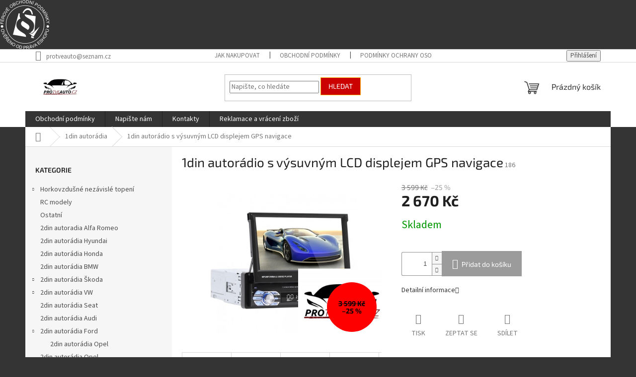

--- FILE ---
content_type: text/html; charset=utf-8
request_url: https://www.protveauto.cz/1din-autoradio-s-vysuvnym-lcd-displejem/
body_size: 23186
content:
<!doctype html><html lang="cs" dir="ltr" class="header-background-light external-fonts-loaded"><head><meta charset="utf-8" /><meta name="viewport" content="width=device-width,initial-scale=1" /><title>1din autorádio s výsuvným LCD displejem GPS navigace - protveauto.cz</title><link rel="preconnect" href="https://cdn.myshoptet.com" /><link rel="dns-prefetch" href="https://cdn.myshoptet.com" /><link rel="preload" href="https://cdn.myshoptet.com/prj/dist/master/cms/libs/jquery/jquery-1.11.3.min.js" as="script" /><link href="https://cdn.myshoptet.com/prj/dist/master/cms/templates/frontend_templates/shared/css/font-face/source-sans-3.css" rel="stylesheet"><link href="https://cdn.myshoptet.com/prj/dist/master/cms/templates/frontend_templates/shared/css/font-face/exo-2.css" rel="stylesheet"><link href="https://cdn.myshoptet.com/prj/dist/master/shop/dist/font-shoptet-11.css.62c94c7785ff2cea73b2.css" rel="stylesheet"><script>
dataLayer = [];
dataLayer.push({'shoptet' : {
    "pageId": 726,
    "pageType": "productDetail",
    "currency": "CZK",
    "currencyInfo": {
        "decimalSeparator": ",",
        "exchangeRate": 1,
        "priceDecimalPlaces": 2,
        "symbol": "K\u010d",
        "symbolLeft": 0,
        "thousandSeparator": " "
    },
    "language": "cs",
    "projectId": 341928,
    "product": {
        "id": 186,
        "guid": "987c6ba6-d71a-11ea-a59a-0cc47a6c8f54",
        "hasVariants": false,
        "codes": [
            {
                "code": 186
            }
        ],
        "code": "186",
        "name": "1din autor\u00e1dio s v\u00fdsuvn\u00fdm LCD displejem GPS navigace",
        "appendix": "",
        "weight": 2,
        "currentCategory": "1din autor\u00e1dia",
        "currentCategoryGuid": "1a081e1f-5fe8-11ea-90ab-b8ca3a6a5ac4",
        "defaultCategory": "1din autor\u00e1dia",
        "defaultCategoryGuid": "1a081e1f-5fe8-11ea-90ab-b8ca3a6a5ac4",
        "currency": "CZK",
        "priceWithVat": 2670
    },
    "cartInfo": {
        "id": null,
        "freeShipping": false,
        "freeShippingFrom": null,
        "leftToFreeGift": {
            "formattedPrice": "0 K\u010d",
            "priceLeft": 0
        },
        "freeGift": false,
        "leftToFreeShipping": {
            "priceLeft": null,
            "dependOnRegion": null,
            "formattedPrice": null
        },
        "discountCoupon": [],
        "getNoBillingShippingPrice": {
            "withoutVat": 0,
            "vat": 0,
            "withVat": 0
        },
        "cartItems": [],
        "taxMode": "ORDINARY"
    },
    "cart": [],
    "customer": {
        "priceRatio": 1,
        "priceListId": 1,
        "groupId": null,
        "registered": false,
        "mainAccount": false
    }
}});
</script>
<meta property="og:type" content="website"><meta property="og:site_name" content="protveauto.cz"><meta property="og:url" content="https://www.protveauto.cz/1din-autoradio-s-vysuvnym-lcd-displejem/"><meta property="og:title" content="1din autorádio s výsuvným LCD displejem GPS navigace - protveauto.cz"><meta name="author" content="protveauto.cz"><meta name="web_author" content="Shoptet.cz"><meta name="dcterms.rightsHolder" content="www.protveauto.cz"><meta name="robots" content="index,follow"><meta property="og:image" content="https://cdn.myshoptet.com/usr/www.protveauto.cz/user/shop/big/186_h78af4015803f46d88e9e1d6457490d6bh.jpg?65ef000e"><meta property="og:description" content="1din autorádio s výsuvným LCD displejem GPS navigace. "><meta name="description" content="1din autorádio s výsuvným LCD displejem GPS navigace. "><meta name="google-site-verification" content='"Uk2rI9LwAykR6IfVsusr75O4kDC4w9un0VH4P5boWs0"'><meta property="product:price:amount" content="2670"><meta property="product:price:currency" content="CZK"><style>:root {--color-primary: #343434;--color-primary-h: 0;--color-primary-s: 0%;--color-primary-l: 20%;--color-primary-hover: #9b9b9b;--color-primary-hover-h: 0;--color-primary-hover-s: 0%;--color-primary-hover-l: 61%;--color-secondary: #9b9b9b;--color-secondary-h: 0;--color-secondary-s: 0%;--color-secondary-l: 61%;--color-secondary-hover: #3b7580;--color-secondary-hover-h: 190;--color-secondary-hover-s: 37%;--color-secondary-hover-l: 37%;--color-tertiary: #cb0000;--color-tertiary-h: 0;--color-tertiary-s: 100%;--color-tertiary-l: 40%;--color-tertiary-hover: #ffbb00;--color-tertiary-hover-h: 44;--color-tertiary-hover-s: 100%;--color-tertiary-hover-l: 50%;--color-header-background: #ffffff;--template-font: "Source Sans 3";--template-headings-font: "Exo 2";--header-background-url: none;--cookies-notice-background: #1A1937;--cookies-notice-color: #F8FAFB;--cookies-notice-button-hover: #f5f5f5;--cookies-notice-link-hover: #27263f;--templates-update-management-preview-mode-content: "Náhled aktualizací šablony je aktivní pro váš prohlížeč."}</style>
    
    <link href="https://cdn.myshoptet.com/prj/dist/master/shop/dist/main-11.less.fcb4a42d7bd8a71b7ee2.css" rel="stylesheet" />
                <link href="https://cdn.myshoptet.com/prj/dist/master/shop/dist/mobile-header-v1-11.less.1ee105d41b5f713c21aa.css" rel="stylesheet" />
    
    <script>var shoptet = shoptet || {};</script>
    <script src="https://cdn.myshoptet.com/prj/dist/master/shop/dist/main-3g-header.js.05f199e7fd2450312de2.js"></script>
<!-- User include --><!-- project html code header -->
<!-- Global site tag (gtag.js) - Google Ads: 810654864 -->
<script async src="https://www.googletagmanager.com/gtag/js?id=AW-810654864"></script>
<script>
  window.dataLayer = window.dataLayer || [];
  function gtag(){dataLayer.push(arguments);}
  gtag('js', new Date());

  gtag('config', 'AW-810654864');
</script>


<!-- Meta Pixel Code -->
<script>
  !function(f,b,e,v,n,t,s)
  {if(f.fbq)return;n=f.fbq=function(){n.callMethod?
  n.callMethod.apply(n,arguments):n.queue.push(arguments)};
  if(!f._fbq)f._fbq=n;n.push=n;n.loaded=!0;n.version='2.0';
  n.queue=[];t=b.createElement(e);t.async=!0;
  t.src=v;s=b.getElementsByTagName(e)[0];
  s.parentNode.insertBefore(t,s)}(window, document,'script',
  'https://connect.facebook.net/en_US/fbevents.js');
  fbq('init', '539967337687507');
  fbq('track', 'PageView');
</script>
<noscript><img height="1" width="1" style="display:none"
  src="https://www.facebook.com/tr?id=539967337687507&ev=PageView&noscript=1"
/></noscript>
<!-- End Meta Pixel Code -->

<script>
$('.order-button-suffix').text('s nutností platby');
</script>

<style>
.homepage-box.welcome-wrapper {
   display: none;
}
</style>

<style>
.flag.flag-discount {
   background-color: red;
}
.flags-extra .price-standard, .flags-extra .price-save {
   color: black;
}
</style>

<style>
.btn.btn-cart::before, a.btn.btn-cart::before, .btn.add-to-cart-button::before, a.btn.add-to-cart-button::before {
content: '\e921';
}
</style>

<a href="https://www.pravoeshopu.cz/certification/verify/protveauto.cz" target="_blank" border="0"><img src="https://www.pravoeshopu.cz/images/icon/icon-pravo-eshopu-white_100.png"></a>

<!-- /User include --><link rel="shortcut icon" href="/favicon.ico" type="image/x-icon" /><link rel="canonical" href="https://www.protveauto.cz/1din-autoradio-s-vysuvnym-lcd-displejem/" /><style>/* custom background */@media (min-width: 992px) {body {background-color: #343434 ;background-position: left top;background-repeat: repeat !important;background-attachment: scroll;}}</style>    <!-- Global site tag (gtag.js) - Google Analytics -->
    <script async src="https://www.googletagmanager.com/gtag/js?id=AW-810654864"></script>
    <script>
        
        window.dataLayer = window.dataLayer || [];
        function gtag(){dataLayer.push(arguments);}
        

        
        gtag('js', new Date());

        
        
                gtag('config', 'AW-810654864', {"allow_enhanced_conversions":true});
        
        
        
        
        
        
        
        
        
        
        
        
        
        
        
        
        
        
        document.addEventListener('DOMContentLoaded', function() {
            if (typeof shoptet.tracking !== 'undefined') {
                for (var id in shoptet.tracking.bannersList) {
                    gtag('event', 'view_promotion', {
                        "send_to": "UA",
                        "promotions": [
                            {
                                "id": shoptet.tracking.bannersList[id].id,
                                "name": shoptet.tracking.bannersList[id].name,
                                "position": shoptet.tracking.bannersList[id].position
                            }
                        ]
                    });
                }
            }

            shoptet.consent.onAccept(function(agreements) {
                if (agreements.length !== 0) {
                    console.debug('gtag consent accept');
                    var gtagConsentPayload =  {
                        'ad_storage': agreements.includes(shoptet.config.cookiesConsentOptPersonalisation)
                            ? 'granted' : 'denied',
                        'analytics_storage': agreements.includes(shoptet.config.cookiesConsentOptAnalytics)
                            ? 'granted' : 'denied',
                                                                                                'ad_user_data': agreements.includes(shoptet.config.cookiesConsentOptPersonalisation)
                            ? 'granted' : 'denied',
                        'ad_personalization': agreements.includes(shoptet.config.cookiesConsentOptPersonalisation)
                            ? 'granted' : 'denied',
                        };
                    console.debug('update consent data', gtagConsentPayload);
                    gtag('consent', 'update', gtagConsentPayload);
                    dataLayer.push(
                        { 'event': 'update_consent' }
                    );
                }
            });
        });
    </script>
</head><body class="desktop id-726 in-1din-autoradia template-11 type-product type-detail multiple-columns-body columns-3 ums_forms_redesign--off ums_a11y_category_page--on ums_discussion_rating_forms--off ums_flags_display_unification--on ums_a11y_login--on mobile-header-version-1"><noscript>
    <style>
        #header {
            padding-top: 0;
            position: relative !important;
            top: 0;
        }
        .header-navigation {
            position: relative !important;
        }
        .overall-wrapper {
            margin: 0 !important;
        }
        body:not(.ready) {
            visibility: visible !important;
        }
    </style>
    <div class="no-javascript">
        <div class="no-javascript__title">Musíte změnit nastavení vašeho prohlížeče</div>
        <div class="no-javascript__text">Podívejte se na: <a href="https://www.google.com/support/bin/answer.py?answer=23852">Jak povolit JavaScript ve vašem prohlížeči</a>.</div>
        <div class="no-javascript__text">Pokud používáte software na blokování reklam, může být nutné povolit JavaScript z této stránky.</div>
        <div class="no-javascript__text">Děkujeme.</div>
    </div>
</noscript>

        <div id="fb-root"></div>
        <script>
            window.fbAsyncInit = function() {
                FB.init({
//                    appId            : 'your-app-id',
                    autoLogAppEvents : true,
                    xfbml            : true,
                    version          : 'v19.0'
                });
            };
        </script>
        <script async defer crossorigin="anonymous" src="https://connect.facebook.net/cs_CZ/sdk.js"></script><a href="#content" class="skip-link sr-only">Přejít na obsah</a><div class="overall-wrapper"><div class="user-action"><div class="container">
    <div class="user-action-in">
                    <div id="login" class="user-action-login popup-widget login-widget" role="dialog" aria-labelledby="loginHeading">
        <div class="popup-widget-inner">
                            <h2 id="loginHeading">Přihlášení k vašemu účtu</h2><div id="customerLogin"><form action="/action/Customer/Login/" method="post" id="formLoginIncluded" class="csrf-enabled formLogin" data-testid="formLogin"><input type="hidden" name="referer" value="" /><div class="form-group"><div class="input-wrapper email js-validated-element-wrapper no-label"><input type="email" name="email" class="form-control" autofocus placeholder="E-mailová adresa (např. jan@novak.cz)" data-testid="inputEmail" autocomplete="email" required /></div></div><div class="form-group"><div class="input-wrapper password js-validated-element-wrapper no-label"><input type="password" name="password" class="form-control" placeholder="Heslo" data-testid="inputPassword" autocomplete="current-password" required /><span class="no-display">Nemůžete vyplnit toto pole</span><input type="text" name="surname" value="" class="no-display" /></div></div><div class="form-group"><div class="login-wrapper"><button type="submit" class="btn btn-secondary btn-text btn-login" data-testid="buttonSubmit">Přihlásit se</button><div class="password-helper"><a href="/registrace/" data-testid="signup" rel="nofollow">Nová registrace</a><a href="/klient/zapomenute-heslo/" rel="nofollow">Zapomenuté heslo</a></div></div></div></form>
</div>                    </div>
    </div>

                            <div id="cart-widget" class="user-action-cart popup-widget cart-widget loader-wrapper" data-testid="popupCartWidget" role="dialog" aria-hidden="true">
    <div class="popup-widget-inner cart-widget-inner place-cart-here">
        <div class="loader-overlay">
            <div class="loader"></div>
        </div>
    </div>

    <div class="cart-widget-button">
        <a href="/kosik/" class="btn btn-conversion" id="continue-order-button" rel="nofollow" data-testid="buttonNextStep">Pokračovat do košíku</a>
    </div>
</div>
            </div>
</div>
</div><div class="top-navigation-bar" data-testid="topNavigationBar">

    <div class="container">

        <div class="top-navigation-contacts">
            <strong>Zákaznická podpora:</strong><a href="mailto:protveauto@seznam.cz" class="project-email" data-testid="contactboxEmail"><span>protveauto@seznam.cz</span></a>        </div>

                            <div class="top-navigation-menu">
                <div class="top-navigation-menu-trigger"></div>
                <ul class="top-navigation-bar-menu">
                                            <li class="top-navigation-menu-item-27">
                            <a href="/jak-nakupovat/">Jak nakupovat</a>
                        </li>
                                            <li class="top-navigation-menu-item-39">
                            <a href="/obchodni-podminky/">Obchodní podmínky</a>
                        </li>
                                            <li class="top-navigation-menu-item-691">
                            <a href="/podminky-ochrany-osobnich-udaju/">Podmínky ochrany osobních údajů </a>
                        </li>
                                    </ul>
                <ul class="top-navigation-bar-menu-helper"></ul>
            </div>
        
        <div class="top-navigation-tools">
            <div class="responsive-tools">
                <a href="#" class="toggle-window" data-target="search" aria-label="Hledat" data-testid="linkSearchIcon"></a>
                                                            <a href="#" class="toggle-window" data-target="login"></a>
                                                    <a href="#" class="toggle-window" data-target="navigation" aria-label="Menu" data-testid="hamburgerMenu"></a>
            </div>
                        <button class="top-nav-button top-nav-button-login toggle-window" type="button" data-target="login" aria-haspopup="dialog" aria-controls="login" aria-expanded="false" data-testid="signin"><span>Přihlášení</span></button>        </div>

    </div>

</div>
<header id="header"><div class="container navigation-wrapper">
    <div class="header-top">
        <div class="site-name-wrapper">
            <div class="site-name"><a href="/" data-testid="linkWebsiteLogo"><img src="https://cdn.myshoptet.com/usr/www.protveauto.cz/user/logos/logo.jpg" alt="protveauto.cz" fetchpriority="low" /></a></div>        </div>
        <div class="search" itemscope itemtype="https://schema.org/WebSite">
            <meta itemprop="headline" content="1din autorádia"/><meta itemprop="url" content="https://www.protveauto.cz"/><meta itemprop="text" content="1din autorádio s výsuvným LCD displejem GPS navigace. "/>            <form action="/action/ProductSearch/prepareString/" method="post"
    id="formSearchForm" class="search-form compact-form js-search-main"
    itemprop="potentialAction" itemscope itemtype="https://schema.org/SearchAction" data-testid="searchForm">
    <fieldset>
        <meta itemprop="target"
            content="https://www.protveauto.cz/vyhledavani/?string={string}"/>
        <input type="hidden" name="language" value="cs"/>
        
            
<input
    type="search"
    name="string"
        class="query-input form-control search-input js-search-input"
    placeholder="Napište, co hledáte"
    autocomplete="off"
    required
    itemprop="query-input"
    aria-label="Vyhledávání"
    data-testid="searchInput"
>
            <button type="submit" class="btn btn-default" data-testid="searchBtn">Hledat</button>
        
    </fieldset>
</form>
        </div>
        <div class="navigation-buttons">
                
    <a href="/kosik/" class="btn btn-icon toggle-window cart-count" data-target="cart" data-hover="true" data-redirect="true" data-testid="headerCart" rel="nofollow" aria-haspopup="dialog" aria-expanded="false" aria-controls="cart-widget">
        
                <span class="sr-only">Nákupní košík</span>
        
            <span class="cart-price visible-lg-inline-block" data-testid="headerCartPrice">
                                    Prázdný košík                            </span>
        
    
            </a>
        </div>
    </div>
    <nav id="navigation" aria-label="Hlavní menu" data-collapsible="true"><div class="navigation-in menu"><ul class="menu-level-1" role="menubar" data-testid="headerMenuItems"><li class="menu-item-39" role="none"><a href="/obchodni-podminky/" target="blank" data-testid="headerMenuItem" role="menuitem" aria-expanded="false"><b>Obchodní podmínky</b></a></li>
<li class="menu-item--6" role="none"><a href="/napiste-nam/" target="blank" data-testid="headerMenuItem" role="menuitem" aria-expanded="false"><b>Napište nám</b></a></li>
<li class="menu-item-29" role="none"><a href="/kontakty/" target="blank" data-testid="headerMenuItem" role="menuitem" aria-expanded="false"><b>Kontakty</b></a></li>
<li class="menu-item-738" role="none"><a href="/reklamace/" data-testid="headerMenuItem" role="menuitem" aria-expanded="false"><b>Reklamace a vrácení zboží</b></a></li>
<li class="appended-category menu-item-894 ext" role="none"><a href="/horkovzdusne-nezavisle-topeni/"><b>Horkovzdušné nezávislé topení</b><span class="submenu-arrow" role="menuitem"></span></a><ul class="menu-level-2 menu-level-2-appended" role="menu"><li class="menu-item-897" role="none"><a href="/horkovzdusne-nezavisle-topeni-2/" data-testid="headerMenuItem" role="menuitem"><span>Horkovzdušné nezávislé topení</span></a></li></ul></li><li class="appended-category menu-item-924" role="none"><a href="/rc-modely/"><b>RC modely</b></a></li><li class="appended-category menu-item-903" role="none"><a href="/ostatni/"><b>Ostatní</b></a></li><li class="appended-category menu-item-693" role="none"><a href="/2din-autoradia-alfa-romeo/"><b>2din autoradia Alfa Romeo</b></a></li><li class="appended-category menu-item-909" role="none"><a href="/hyundai/"><b>2din autorádia Hyundai</b></a></li><li class="appended-category menu-item-921" role="none"><a href="/2din-autoradia-honda/"><b>2din autorádia Honda</b></a></li><li class="appended-category menu-item-699" role="none"><a href="/2din-autoradia-bmw/"><b>2din autorádia BMW</b></a></li><li class="appended-category menu-item-702 ext" role="none"><a href="/2din-autoradia-skoda/"><b>2din autorádia Škoda</b><span class="submenu-arrow" role="menuitem"></span></a><ul class="menu-level-2 menu-level-2-appended" role="menu"><li class="menu-item-750" role="none"><a href="/fabia/" data-testid="headerMenuItem" role="menuitem"><span>Fabia</span></a></li><li class="menu-item-753" role="none"><a href="/octavia/" data-testid="headerMenuItem" role="menuitem"><span>Octavia</span></a></li><li class="menu-item-756" role="none"><a href="/superb/" data-testid="headerMenuItem" role="menuitem"><span>Superb</span></a></li><li class="menu-item-759" role="none"><a href="/yety/" data-testid="headerMenuItem" role="menuitem"><span>Yety</span></a></li><li class="menu-item-762" role="none"><a href="/rapid/" data-testid="headerMenuItem" role="menuitem"><span>Rapid</span></a></li><li class="menu-item-765" role="none"><a href="/roomster/" data-testid="headerMenuItem" role="menuitem"><span>Roomster</span></a></li></ul></li><li class="appended-category menu-item-705 ext" role="none"><a href="/2din-autoradia-vw/"><b>2din autorádia VW</b><span class="submenu-arrow" role="menuitem"></span></a><ul class="menu-level-2 menu-level-2-appended" role="menu"><li class="menu-item-792" role="none"><a href="/passat/" data-testid="headerMenuItem" role="menuitem"><span>Passat</span></a></li><li class="menu-item-795" role="none"><a href="/golf/" data-testid="headerMenuItem" role="menuitem"><span>Golf</span></a></li><li class="menu-item-798" role="none"><a href="/transporter/" data-testid="headerMenuItem" role="menuitem"><span>Transporter</span></a></li><li class="menu-item-801" role="none"><a href="/caddy/" data-testid="headerMenuItem" role="menuitem"><span>Caddy</span></a></li><li class="menu-item-804" role="none"><a href="/touran/" data-testid="headerMenuItem" role="menuitem"><span>Touran</span></a></li><li class="menu-item-807" role="none"><a href="/sharan/" data-testid="headerMenuItem" role="menuitem"><span>Sharan</span></a></li><li class="menu-item-810" role="none"><a href="/tiguan/" data-testid="headerMenuItem" role="menuitem"><span>Tiguan</span></a></li><li class="menu-item-813" role="none"><a href="/touareg/" data-testid="headerMenuItem" role="menuitem"><span>Touareg</span></a></li><li class="menu-item-816" role="none"><a href="/multivan-t5/" data-testid="headerMenuItem" role="menuitem"><span>Multivan T5</span></a></li></ul></li><li class="appended-category menu-item-708" role="none"><a href="/2din-autoradia-seat/"><b>2din autorádia Seat</b></a></li><li class="appended-category menu-item-711" role="none"><a href="/2din-autoradia-audi/"><b>2din autorádia Audi</b></a></li><li class="appended-category menu-item-714 ext" role="none"><a href="/2din-autoradia-ford/"><b>2din autorádia Ford</b><span class="submenu-arrow" role="menuitem"></span></a><ul class="menu-level-2 menu-level-2-appended" role="menu"><li class="menu-item-912" role="none"><a href="/2din-autoradia-opel/" data-testid="headerMenuItem" role="menuitem"><span>2din autorádia Opel</span></a></li></ul></li><li class="appended-category menu-item-915" role="none"><a href="/2din-autoradia-opel-2/"><b>2din autorádia Opel</b></a></li><li class="appended-category menu-item-717" role="none"><a href="/2din-autoradia-univerzalni/"><b>2din autorádia - univerzální</b></a></li><li class="appended-category menu-item-720" role="none"><a href="/ramecky/"><b>Rámečky</b></a></li><li class="appended-category menu-item-723" role="none"><a href="/prislusenstvi-vozu/"><b>Příslušenství vozu</b></a></li><li class="appended-category menu-item-726" role="none"><a href="/1din-autoradia/"><b>1din autorádia</b></a></li><li class="appended-category menu-item-729" role="none"><a href="/kamery-do-auta/"><b>Kamery do auta</b></a></li><li class="appended-category menu-item-732" role="none"><a href="/nenasel-jsem-to--co-hledam/"><b>Nenašel jsem to, co hledám</b></a></li><li class="appended-category menu-item-849" role="none"><a href="/2din-mercedes-benz/"><b>2din Mercedes Benz</b></a></li><li class="appended-category menu-item-855" role="none"><a href="/rozbaleno/"><b>Rozbaleno</b></a></li><li class="appended-category menu-item-861" role="none"><a href="/bezpecnostni-kamery/"><b>Bezpečnostní kamery</b></a></li><li class="appended-category menu-item-867" role="none"><a href="/reproduktory/"><b>Reproduktory</b></a></li></ul>
    <ul class="navigationActions" role="menu">
                            <li role="none">
                                    <a href="/login/?backTo=%2F1din-autoradio-s-vysuvnym-lcd-displejem%2F" rel="nofollow" data-testid="signin" role="menuitem"><span>Přihlášení</span></a>
                            </li>
                        </ul>
</div><span class="navigation-close"></span></nav><div class="menu-helper" data-testid="hamburgerMenu"><span>Více</span></div>
</div></header><!-- / header -->


                    <div class="container breadcrumbs-wrapper">
            <div class="breadcrumbs navigation-home-icon-wrapper" itemscope itemtype="https://schema.org/BreadcrumbList">
                                                                            <span id="navigation-first" data-basetitle="protveauto.cz" itemprop="itemListElement" itemscope itemtype="https://schema.org/ListItem">
                <a href="/" itemprop="item" class="navigation-home-icon"><span class="sr-only" itemprop="name">Domů</span></a>
                <span class="navigation-bullet">/</span>
                <meta itemprop="position" content="1" />
            </span>
                                <span id="navigation-1" itemprop="itemListElement" itemscope itemtype="https://schema.org/ListItem">
                <a href="/1din-autoradia/" itemprop="item" data-testid="breadcrumbsSecondLevel"><span itemprop="name">1din autorádia</span></a>
                <span class="navigation-bullet">/</span>
                <meta itemprop="position" content="2" />
            </span>
                                            <span id="navigation-2" itemprop="itemListElement" itemscope itemtype="https://schema.org/ListItem" data-testid="breadcrumbsLastLevel">
                <meta itemprop="item" content="https://www.protveauto.cz/1din-autoradio-s-vysuvnym-lcd-displejem/" />
                <meta itemprop="position" content="3" />
                <span itemprop="name" data-title="1din autorádio s výsuvným LCD displejem GPS navigace">1din autorádio s výsuvným LCD displejem GPS navigace <span class="appendix"></span></span>
            </span>
            </div>
        </div>
    
<div id="content-wrapper" class="container content-wrapper">
    
    <div class="content-wrapper-in">
                                                <aside class="sidebar sidebar-left"  data-testid="sidebarMenu">
                                                                                                <div class="sidebar-inner">
                                                                                                        <div class="box box-bg-variant box-categories">    <div class="skip-link__wrapper">
        <span id="categories-start" class="skip-link__target js-skip-link__target sr-only" tabindex="-1">&nbsp;</span>
        <a href="#categories-end" class="skip-link skip-link--start sr-only js-skip-link--start">Přeskočit kategorie</a>
    </div>

<h4>Kategorie</h4>


<div id="categories"><div class="categories cat-01 expandable external" id="cat-894"><div class="topic"><a href="/horkovzdusne-nezavisle-topeni/">Horkovzdušné nezávislé topení<span class="cat-trigger">&nbsp;</span></a></div>

    </div><div class="categories cat-02 expanded" id="cat-924"><div class="topic"><a href="/rc-modely/">RC modely<span class="cat-trigger">&nbsp;</span></a></div></div><div class="categories cat-01 expanded" id="cat-903"><div class="topic"><a href="/ostatni/">Ostatní<span class="cat-trigger">&nbsp;</span></a></div></div><div class="categories cat-02 expanded" id="cat-693"><div class="topic"><a href="/2din-autoradia-alfa-romeo/">2din autoradia Alfa Romeo<span class="cat-trigger">&nbsp;</span></a></div></div><div class="categories cat-01 expanded" id="cat-909"><div class="topic"><a href="/hyundai/">2din autorádia Hyundai<span class="cat-trigger">&nbsp;</span></a></div></div><div class="categories cat-02 expanded" id="cat-921"><div class="topic"><a href="/2din-autoradia-honda/">2din autorádia Honda<span class="cat-trigger">&nbsp;</span></a></div></div><div class="categories cat-01 expanded" id="cat-699"><div class="topic"><a href="/2din-autoradia-bmw/">2din autorádia BMW<span class="cat-trigger">&nbsp;</span></a></div></div><div class="categories cat-02 expandable external" id="cat-702"><div class="topic"><a href="/2din-autoradia-skoda/">2din autorádia Škoda<span class="cat-trigger">&nbsp;</span></a></div>

    </div><div class="categories cat-01 expandable external" id="cat-705"><div class="topic"><a href="/2din-autoradia-vw/">2din autorádia VW<span class="cat-trigger">&nbsp;</span></a></div>

    </div><div class="categories cat-02 expanded" id="cat-708"><div class="topic"><a href="/2din-autoradia-seat/">2din autorádia Seat<span class="cat-trigger">&nbsp;</span></a></div></div><div class="categories cat-01 expanded" id="cat-711"><div class="topic"><a href="/2din-autoradia-audi/">2din autorádia Audi<span class="cat-trigger">&nbsp;</span></a></div></div><div class="categories cat-02 expandable expanded" id="cat-714"><div class="topic"><a href="/2din-autoradia-ford/">2din autorádia Ford<span class="cat-trigger">&nbsp;</span></a></div>

                    <ul class=" expanded">
                                        <li >
                <a href="/2din-autoradia-opel/">
                    2din autorádia Opel
                                    </a>
                                                                </li>
                </ul>
    </div><div class="categories cat-01 expanded" id="cat-915"><div class="topic"><a href="/2din-autoradia-opel-2/">2din autorádia Opel<span class="cat-trigger">&nbsp;</span></a></div></div><div class="categories cat-02 expanded" id="cat-717"><div class="topic"><a href="/2din-autoradia-univerzalni/">2din autorádia - univerzální<span class="cat-trigger">&nbsp;</span></a></div></div><div class="categories cat-01 expanded" id="cat-720"><div class="topic"><a href="/ramecky/">Rámečky<span class="cat-trigger">&nbsp;</span></a></div></div><div class="categories cat-02 expanded" id="cat-723"><div class="topic"><a href="/prislusenstvi-vozu/">Příslušenství vozu<span class="cat-trigger">&nbsp;</span></a></div></div><div class="categories cat-01 active expanded" id="cat-726"><div class="topic active"><a href="/1din-autoradia/">1din autorádia<span class="cat-trigger">&nbsp;</span></a></div></div><div class="categories cat-02 expanded" id="cat-729"><div class="topic"><a href="/kamery-do-auta/">Kamery do auta<span class="cat-trigger">&nbsp;</span></a></div></div><div class="categories cat-01 expanded" id="cat-732"><div class="topic"><a href="/nenasel-jsem-to--co-hledam/">Nenašel jsem to, co hledám<span class="cat-trigger">&nbsp;</span></a></div></div><div class="categories cat-02 expanded" id="cat-849"><div class="topic"><a href="/2din-mercedes-benz/">2din Mercedes Benz<span class="cat-trigger">&nbsp;</span></a></div></div><div class="categories cat-01 expanded" id="cat-855"><div class="topic"><a href="/rozbaleno/">Rozbaleno<span class="cat-trigger">&nbsp;</span></a></div></div><div class="categories cat-02 expanded" id="cat-861"><div class="topic"><a href="/bezpecnostni-kamery/">Bezpečnostní kamery<span class="cat-trigger">&nbsp;</span></a></div></div><div class="categories cat-01 expanded" id="cat-867"><div class="topic"><a href="/reproduktory/">Reproduktory<span class="cat-trigger">&nbsp;</span></a></div></div></div>

    <div class="skip-link__wrapper">
        <a href="#categories-start" class="skip-link skip-link--end sr-only js-skip-link--end" tabindex="-1" hidden>Přeskočit kategorie</a>
        <span id="categories-end" class="skip-link__target js-skip-link__target sr-only" tabindex="-1">&nbsp;</span>
    </div>
</div>
                                                                                                                                    </div>
                                                            </aside>
                            <main id="content" class="content narrow">
                            
<div class="p-detail" itemscope itemtype="https://schema.org/Product">

    
    <meta itemprop="name" content="1din autorádio s výsuvným LCD displejem GPS navigace" />
    <meta itemprop="category" content="Úvodní stránka &gt; 1din autorádia &gt; 1din autorádio s výsuvným LCD displejem GPS navigace" />
    <meta itemprop="url" content="https://www.protveauto.cz/1din-autoradio-s-vysuvnym-lcd-displejem/" />
    <meta itemprop="image" content="https://cdn.myshoptet.com/usr/www.protveauto.cz/user/shop/big/186_h78af4015803f46d88e9e1d6457490d6bh.jpg?65ef000e" />
                                            
        <div class="p-detail-inner">

        <div class="p-detail-inner-header">
            <h1>
                  1din autorádio s výsuvným LCD displejem GPS navigace            </h1>

                <span class="p-code">
        <span class="p-code-label">Kód:</span>
                    <span>186</span>
            </span>
        </div>

        <form action="/action/Cart/addCartItem/" method="post" id="product-detail-form" class="pr-action csrf-enabled" data-testid="formProduct">

            <meta itemprop="productID" content="186" /><meta itemprop="identifier" content="987c6ba6-d71a-11ea-a59a-0cc47a6c8f54" /><meta itemprop="sku" content="186" /><span itemprop="offers" itemscope itemtype="https://schema.org/Offer"><link itemprop="availability" href="https://schema.org/InStock" /><meta itemprop="url" content="https://www.protveauto.cz/1din-autoradio-s-vysuvnym-lcd-displejem/" /><meta itemprop="price" content="2670.00" /><meta itemprop="priceCurrency" content="CZK" /><link itemprop="itemCondition" href="https://schema.org/NewCondition" /></span><input type="hidden" name="productId" value="186" /><input type="hidden" name="priceId" value="183" /><input type="hidden" name="language" value="cs" />

            <div class="row product-top">

                <div class="col-xs-12">

                    <div class="p-detail-info">
                        
                        
                        
                    </div>

                </div>

                <div class="col-xs-12 col-lg-6 p-image-wrapper">

                    
                    <div class="p-image" style="" data-testid="mainImage">

                        

    

    <div class="flags flags-extra">
      
                
                                                                              
            <span class="flag flag-discount">
                                                                    <span class="price-standard">
                                            <span>3 599 Kč</span>
                        </span>
                                                                                                            <span class="price-save">
            
                        
                &ndash;25 %
        </span>
                                    </span>
              </div>

                        

<a href="https://cdn.myshoptet.com/usr/www.protveauto.cz/user/shop/big/186_h78af4015803f46d88e9e1d6457490d6bh.jpg?65ef000e" class="p-main-image cloud-zoom" data-href="https://cdn.myshoptet.com/usr/www.protveauto.cz/user/shop/orig/186_h78af4015803f46d88e9e1d6457490d6bh.jpg?65ef000e"><img src="https://cdn.myshoptet.com/usr/www.protveauto.cz/user/shop/big/186_h78af4015803f46d88e9e1d6457490d6bh.jpg?65ef000e" alt="H78af4015803f46d88e9e1d6457490d6bh" width="1024" height="768"  fetchpriority="high" />
</a>                    </div>

                    
    <div class="p-thumbnails-wrapper">

        <div class="p-thumbnails">

            <div class="p-thumbnails-inner">

                <div>
                                                                                        <a href="https://cdn.myshoptet.com/usr/www.protveauto.cz/user/shop/big/186_h78af4015803f46d88e9e1d6457490d6bh.jpg?65ef000e" class="p-thumbnail highlighted">
                            <img src="data:image/svg+xml,%3Csvg%20width%3D%22100%22%20height%3D%22100%22%20xmlns%3D%22http%3A%2F%2Fwww.w3.org%2F2000%2Fsvg%22%3E%3C%2Fsvg%3E" alt="H78af4015803f46d88e9e1d6457490d6bh" width="100" height="100"  data-src="https://cdn.myshoptet.com/usr/www.protveauto.cz/user/shop/related/186_h78af4015803f46d88e9e1d6457490d6bh.jpg?65ef000e" fetchpriority="low" />
                        </a>
                        <a href="https://cdn.myshoptet.com/usr/www.protveauto.cz/user/shop/big/186_h78af4015803f46d88e9e1d6457490d6bh.jpg?65ef000e" class="cbox-gal" data-gallery="lightbox[gallery]" data-alt="H78af4015803f46d88e9e1d6457490d6bh"></a>
                                                                    <a href="https://cdn.myshoptet.com/usr/www.protveauto.cz/user/shop/big/186-1_htb1f3vfkxowbunjy0fiq6xfxvxa5.jpg?65ef000e" class="p-thumbnail">
                            <img src="data:image/svg+xml,%3Csvg%20width%3D%22100%22%20height%3D%22100%22%20xmlns%3D%22http%3A%2F%2Fwww.w3.org%2F2000%2Fsvg%22%3E%3C%2Fsvg%3E" alt="HTB1F3vFKXOWBuNjy0Fiq6xFxVXa5" width="100" height="100"  data-src="https://cdn.myshoptet.com/usr/www.protveauto.cz/user/shop/related/186-1_htb1f3vfkxowbunjy0fiq6xfxvxa5.jpg?65ef000e" fetchpriority="low" />
                        </a>
                        <a href="https://cdn.myshoptet.com/usr/www.protveauto.cz/user/shop/big/186-1_htb1f3vfkxowbunjy0fiq6xfxvxa5.jpg?65ef000e" class="cbox-gal" data-gallery="lightbox[gallery]" data-alt="HTB1F3vFKXOWBuNjy0Fiq6xFxVXa5"></a>
                                                                    <a href="https://cdn.myshoptet.com/usr/www.protveauto.cz/user/shop/big/186-2_htb1xyv-ma6qk1rjszfmq6x0pfxai.jpg?65ef000e" class="p-thumbnail">
                            <img src="data:image/svg+xml,%3Csvg%20width%3D%22100%22%20height%3D%22100%22%20xmlns%3D%22http%3A%2F%2Fwww.w3.org%2F2000%2Fsvg%22%3E%3C%2Fsvg%3E" alt="HTB1xYv.Ma6qK1RjSZFmq6x0PFXaI" width="100" height="100"  data-src="https://cdn.myshoptet.com/usr/www.protveauto.cz/user/shop/related/186-2_htb1xyv-ma6qk1rjszfmq6x0pfxai.jpg?65ef000e" fetchpriority="low" />
                        </a>
                        <a href="https://cdn.myshoptet.com/usr/www.protveauto.cz/user/shop/big/186-2_htb1xyv-ma6qk1rjszfmq6x0pfxai.jpg?65ef000e" class="cbox-gal" data-gallery="lightbox[gallery]" data-alt="HTB1xYv.Ma6qK1RjSZFmq6x0PFXaI"></a>
                                                                    <a href="https://cdn.myshoptet.com/usr/www.protveauto.cz/user/shop/big/186-3_htb1lil-mcbpk1rjszfyq6x-qfxar.jpg?65ef000e" class="p-thumbnail">
                            <img src="data:image/svg+xml,%3Csvg%20width%3D%22100%22%20height%3D%22100%22%20xmlns%3D%22http%3A%2F%2Fwww.w3.org%2F2000%2Fsvg%22%3E%3C%2Fsvg%3E" alt="HTB1LIL McbpK1RjSZFyq6x qFXar" width="100" height="100"  data-src="https://cdn.myshoptet.com/usr/www.protveauto.cz/user/shop/related/186-3_htb1lil-mcbpk1rjszfyq6x-qfxar.jpg?65ef000e" fetchpriority="low" />
                        </a>
                        <a href="https://cdn.myshoptet.com/usr/www.protveauto.cz/user/shop/big/186-3_htb1lil-mcbpk1rjszfyq6x-qfxar.jpg?65ef000e" class="cbox-gal" data-gallery="lightbox[gallery]" data-alt="HTB1LIL McbpK1RjSZFyq6x qFXar"></a>
                                                                    <a href="https://cdn.myshoptet.com/usr/www.protveauto.cz/user/shop/big/186-4_htb1rxorc6rguurjy0feq6xcbfxai.jpg?65ef000e" class="p-thumbnail">
                            <img src="data:image/svg+xml,%3Csvg%20width%3D%22100%22%20height%3D%22100%22%20xmlns%3D%22http%3A%2F%2Fwww.w3.org%2F2000%2Fsvg%22%3E%3C%2Fsvg%3E" alt="HTB1RXoRc6rguuRjy0Feq6xcbFXaI" width="100" height="100"  data-src="https://cdn.myshoptet.com/usr/www.protveauto.cz/user/shop/related/186-4_htb1rxorc6rguurjy0feq6xcbfxai.jpg?65ef000e" fetchpriority="low" />
                        </a>
                        <a href="https://cdn.myshoptet.com/usr/www.protveauto.cz/user/shop/big/186-4_htb1rxorc6rguurjy0feq6xcbfxai.jpg?65ef000e" class="cbox-gal" data-gallery="lightbox[gallery]" data-alt="HTB1RXoRc6rguuRjy0Feq6xcbFXaI"></a>
                                                                    <a href="https://cdn.myshoptet.com/usr/www.protveauto.cz/user/shop/big/186-5_htb1uod9sianbknjszfvq6ytkxxax.jpg?65ef000e" class="p-thumbnail">
                            <img src="data:image/svg+xml,%3Csvg%20width%3D%22100%22%20height%3D%22100%22%20xmlns%3D%22http%3A%2F%2Fwww.w3.org%2F2000%2Fsvg%22%3E%3C%2Fsvg%3E" alt="HTB1uOD9siAnBKNjSZFvq6yTKXXax" width="100" height="100"  data-src="https://cdn.myshoptet.com/usr/www.protveauto.cz/user/shop/related/186-5_htb1uod9sianbknjszfvq6ytkxxax.jpg?65ef000e" fetchpriority="low" />
                        </a>
                        <a href="https://cdn.myshoptet.com/usr/www.protveauto.cz/user/shop/big/186-5_htb1uod9sianbknjszfvq6ytkxxax.jpg?65ef000e" class="cbox-gal" data-gallery="lightbox[gallery]" data-alt="HTB1uOD9siAnBKNjSZFvq6yTKXXax"></a>
                                    </div>

            </div>

            <a href="#" class="thumbnail-prev"></a>
            <a href="#" class="thumbnail-next"></a>

        </div>

    </div>


                </div>

                <div class="col-xs-12 col-lg-6 p-info-wrapper">

                    
                    
                        <div class="p-final-price-wrapper">

                                <span class="price-standard">
                                            <span>3 599 Kč</span>
                        </span>
                                <span class="price-save">
            
                        
                &ndash;25 %
        </span>
                            <strong class="price-final" data-testid="productCardPrice">
            <span class="price-final-holder">
                2 670 Kč
    

        </span>
    </strong>
                                                            <span class="price-measure">
                    
                        </span>
                            

                        </div>

                    
                    
                                                                                    <div class="availability-value" title="Dostupnost">
                                    

    
    <span class="availability-label" style="color: #009901" data-testid="labelAvailability">
                    Skladem            </span>
    
                                </div>
                                                    
                        <table class="detail-parameters">
                            <tbody>
                            
                            
                            
                                                                                    </tbody>
                        </table>

                                                                            
                            <div class="add-to-cart" data-testid="divAddToCart">
                
<span class="quantity">
    <span
        class="increase-tooltip js-increase-tooltip"
        data-trigger="manual"
        data-container="body"
        data-original-title="Není možné zakoupit více než 9999 ks."
        aria-hidden="true"
        role="tooltip"
        data-testid="tooltip">
    </span>

    <span
        class="decrease-tooltip js-decrease-tooltip"
        data-trigger="manual"
        data-container="body"
        data-original-title="Minimální množství, které lze zakoupit, je 1 ks."
        aria-hidden="true"
        role="tooltip"
        data-testid="tooltip">
    </span>
    <label>
        <input
            type="number"
            name="amount"
            value="1"
            class="amount"
            autocomplete="off"
            data-decimals="0"
                        step="1"
            min="1"
            max="9999"
            aria-label="Množství"
            data-testid="cartAmount"/>
    </label>

    <button
        class="increase"
        type="button"
        aria-label="Zvýšit množství o 1"
        data-testid="increase">
            <span class="increase__sign">&plus;</span>
    </button>

    <button
        class="decrease"
        type="button"
        aria-label="Snížit množství o 1"
        data-testid="decrease">
            <span class="decrease__sign">&minus;</span>
    </button>
</span>
                    
    <button type="submit" class="btn btn-lg btn-conversion add-to-cart-button" data-testid="buttonAddToCart" aria-label="Přidat do košíku 1din autorádio s výsuvným LCD displejem GPS navigace">Přidat do košíku</button>

            </div>
                    
                    
                    

                    
                                            <p data-testid="productCardDescr">
                            <a href="#description" class="chevron-after chevron-down-after" data-toggle="tab" data-external="1" data-force-scroll="true">Detailní informace</a>
                        </p>
                    
                    <div class="social-buttons-wrapper">
                        <div class="link-icons" data-testid="productDetailActionIcons">
    <a href="#" class="link-icon print" title="Tisknout produkt"><span>Tisk</span></a>
    <a href="/1din-autoradio-s-vysuvnym-lcd-displejem:dotaz/" class="link-icon chat" title="Mluvit s prodejcem" rel="nofollow"><span>Zeptat se</span></a>
                <a href="#" class="link-icon share js-share-buttons-trigger" title="Sdílet produkt"><span>Sdílet</span></a>
    </div>
                            <div class="social-buttons no-display">
                    <div class="facebook">
                <div
            data-layout="standard"
        class="fb-like"
        data-action="like"
        data-show-faces="false"
        data-share="false"
                        data-width="285"
        data-height="26"
    >
</div>

            </div>
                    <div class="twitter">
                <script>
        window.twttr = (function(d, s, id) {
            var js, fjs = d.getElementsByTagName(s)[0],
                t = window.twttr || {};
            if (d.getElementById(id)) return t;
            js = d.createElement(s);
            js.id = id;
            js.src = "https://platform.twitter.com/widgets.js";
            fjs.parentNode.insertBefore(js, fjs);
            t._e = [];
            t.ready = function(f) {
                t._e.push(f);
            };
            return t;
        }(document, "script", "twitter-wjs"));
        </script>

<a
    href="https://twitter.com/share"
    class="twitter-share-button"
        data-lang="cs"
    data-url="https://www.protveauto.cz/1din-autoradio-s-vysuvnym-lcd-displejem/"
>Tweet</a>

            </div>
                                <div class="close-wrapper">
        <a href="#" class="close-after js-share-buttons-trigger" title="Sdílet produkt">Zavřít</a>
    </div>

            </div>
                    </div>

                    
                </div>

            </div>

        </form>
    </div>

    
        
    
        
    <div class="shp-tabs-wrapper p-detail-tabs-wrapper">
        <div class="row">
            <div class="col-sm-12 shp-tabs-row responsive-nav">
                <div class="shp-tabs-holder">
    <ul id="p-detail-tabs" class="shp-tabs p-detail-tabs visible-links" role="tablist">
                            <li class="shp-tab active" data-testid="tabDescription">
                <a href="#description" class="shp-tab-link" role="tab" data-toggle="tab">Popis</a>
            </li>
                                                                                                                         <li class="shp-tab" data-testid="tabDiscussion">
                                <a href="#productDiscussion" class="shp-tab-link" role="tab" data-toggle="tab">Diskuze</a>
            </li>
                                        </ul>
</div>
            </div>
            <div class="col-sm-12 ">
                <div id="tab-content" class="tab-content">
                                                                                                            <div id="description" class="tab-pane fade in active" role="tabpanel">
        <div class="description-inner">
            <div class="basic-description">
                <h3>Detailní popis produktu</h3>
                                    <p>&nbsp;<span>Multifunkční 7,0 LCD zobrazuje všechny užitečné informace, které byste mohli potřebovat při poslechu hudby a rádia.&nbsp;</span></p>
<p><span>Zařízení je schopné přijímat bezdrátová připojení BT, uskutečňovat handsfree hovory a telefonovat.</span><br /><span>Podporuje také zařízení USB / microSD /</span><br /><span>Produkt má funkci automatické zadní kamery (není součástí dodávky zadní kamera) a jasnou aplikaci pro správu souborů.</span><br /><span>Autorádio má vstup 3,5 mm&nbsp; AUX, protože hlavní jednotka má výkon 4x50W HiFi reproduktorové výstupy a 2 RCA zesilovače / subwooferové výstupy. Má také 2 video vstupy a 2 video výstupy.</span></p>
<p>&nbsp;</p>
<p><span>specifikace:</span></p>
<p>&nbsp;</p>
<p>- GPS navigace<br /><span>- LCD obrazovka: dotyková, 7 " LCD (16: 9)</span><br /><span>- Výstupní výkon: 4 x 50 W</span><br /><span>- hodiny: ano</span><br /><span>- Bezdrátové připojení BT: 2,1 + EDR / max. 10 let</span><br /><span>- Pásmo rádiového příjmu: FM</span><br /><span>- předvolená rozhlasová stanice: 18 FM / 12 AM</span><br /><span>- Služba RDS: PS / AF / TP / TA / PTY / EON</span><br /><span>- připojitelné zařízení: USB / SD</span><br /><span>- slot pro paměťovou kartu: ano</span><br /><span>- kompatibilita videa: MKV; AVI; MOV / MP4; TS; ASF; FLV; PMP; RMVB; MPG / VOB</span><br /><span>- kompatibilita zvuku: MP3; WMA; OGG; FLAC; APE; AAC; AC3; DTS</span><br /><span>- kompatibilita obrázků: JPEG; BMP; GIF; PNG</span><br /><span>- Vstup videa: 1 x RCA</span><br /><span>- Video výstup: 2 x RCA</span><br /><span>- vyhrazený vstup pro zadní kameru: 1 x RCA</span><br /><span>- Vstup AUX: Ø3,5 mm</span><br /><span>- výstup zesilovače / podadresy: 2 x RCA</span><br /><br /></p>
<p>&nbsp;</p>
<p><span>Fotky jsou ilustrativní a mohou se lišit.</span></p>
                            </div>
            
            <div class="extended-description">
            <h3>Doplňkové parametry</h3>
            <table class="detail-parameters">
                <tbody>
                    <tr>
    <th>
        <span class="row-header-label">
            Kategorie<span class="row-header-label-colon">:</span>
        </span>
    </th>
    <td>
        <a href="/1din-autoradia/">1din autorádia</a>    </td>
</tr>
    <tr>
        <th>
            <span class="row-header-label">
                Hmotnost<span class="row-header-label-colon">:</span>
            </span>
        </th>
        <td>
            2 kg
        </td>
    </tr>
                </tbody>
            </table>
        </div>
    
        </div>
    </div>
                                                                                                                                                    <div id="productDiscussion" class="tab-pane fade" role="tabpanel" data-testid="areaDiscussion">
        <div id="discussionWrapper" class="discussion-wrapper unveil-wrapper" data-parent-tab="productDiscussion" data-testid="wrapperDiscussion">
                                    
    <div class="discussionContainer js-discussion-container" data-editorid="discussion">
                    <p data-testid="textCommentNotice">Buďte první, kdo napíše příspěvek k této položce. </p>
                                                        <div class="add-comment discussion-form-trigger" data-unveil="discussion-form" aria-expanded="false" aria-controls="discussion-form" role="button">
                <span class="link-like comment-icon" data-testid="buttonAddComment">Přidat komentář</span>
                        </div>
                        <div id="discussion-form" class="discussion-form vote-form js-hidden">
                            <form action="/action/ProductDiscussion/addPost/" method="post" id="formDiscussion" data-testid="formDiscussion">
    <input type="hidden" name="formId" value="9" />
    <input type="hidden" name="discussionEntityId" value="186" />
            <div class="row">
        <div class="form-group col-xs-12 col-sm-6">
            <input type="text" name="fullName" value="" id="fullName" class="form-control" placeholder="Jméno" data-testid="inputUserName"/>
                        <span class="no-display">Nevyplňujte toto pole:</span>
            <input type="text" name="surname" value="" class="no-display" />
        </div>
        <div class="form-group js-validated-element-wrapper no-label col-xs-12 col-sm-6">
            <input type="email" name="email" value="" id="email" class="form-control js-validate-required" placeholder="E-mail" data-testid="inputEmail"/>
        </div>
        <div class="col-xs-12">
            <div class="form-group">
                <input type="text" name="title" id="title" class="form-control" placeholder="Název" data-testid="inputTitle" />
            </div>
            <div class="form-group no-label js-validated-element-wrapper">
                <textarea name="message" id="message" class="form-control js-validate-required" rows="7" placeholder="Komentář" data-testid="inputMessage"></textarea>
            </div>
                                <div class="form-group js-validated-element-wrapper consents consents-first">
            <input
                type="hidden"
                name="consents[]"
                id="discussionConsents37"
                value="37"
                                                        data-special-message="validatorConsent"
                            />
                                        <label for="discussionConsents37" class="whole-width">
                                        Vložením komentáře souhlasíte s <a href="/podminky-ochrany-osobnich-udaju/" target="_blank" rel="noopener noreferrer">podmínkami ochrany osobních údajů</a>
                </label>
                    </div>
                            <fieldset class="box box-sm box-bg-default">
    <h4>Bezpečnostní kontrola</h4>
    <div class="form-group captcha-image">
        <img src="[data-uri]" alt="" data-testid="imageCaptcha" width="150" height="40"  fetchpriority="low" />
    </div>
    <div class="form-group js-validated-element-wrapper smart-label-wrapper">
        <label for="captcha"><span class="required-asterisk">Opište text z obrázku</span></label>
        <input type="text" id="captcha" name="captcha" class="form-control js-validate js-validate-required">
    </div>
</fieldset>
            <div class="form-group">
                <input type="submit" value="Odeslat komentář" class="btn btn-sm btn-primary" data-testid="buttonSendComment" />
            </div>
        </div>
    </div>
</form>

                    </div>
                    </div>

        </div>
    </div>
                                                        </div>
            </div>
        </div>
    </div>

</div>
                    </main>
    </div>
    
            
    
</div>
        
        
                            <footer id="footer">
                    <h2 class="sr-only">Zápatí</h2>
                    
                                                                <div class="container footer-rows">
                            
    

<div class="site-name"><a href="/" data-testid="linkWebsiteLogo"><img src="data:image/svg+xml,%3Csvg%20width%3D%221%22%20height%3D%221%22%20xmlns%3D%22http%3A%2F%2Fwww.w3.org%2F2000%2Fsvg%22%3E%3C%2Fsvg%3E" alt="protveauto.cz" data-src="https://cdn.myshoptet.com/usr/www.protveauto.cz/user/logos/logo.jpg" fetchpriority="low" /></a></div>
<div class="custom-footer elements-4">
                    
                
        <div class="custom-footer__facebook ">
                                                                                                                        <div id="facebookWidget">
            <h4><span>Facebook</span></h4>
            <div class="fb-page" data-href="https://www.facebook.com/Protveauto.cz" data-hide-cover="false" data-show-facepile="true" data-show-posts="false" data-width="191" data-height="398" style="overflow:hidden"><div class="fb-xfbml-parse-ignore"><blockquote cite="https://www.facebook.com/Protveauto.cz"><a href="https://www.facebook.com/Protveauto.cz">protveauto.cz</a></blockquote></div></div>

        </div>
    
                                                        </div>
                    
                
        <div class="custom-footer__instagram ">
                                                                                                                
                                                        </div>
                    
                
        <div class="custom-footer__contact ">
                                                                                                            <h4><span>Kontakt</span></h4>


    <div class="contact-box no-image" data-testid="contactbox">
                    
            
                
        <ul>
                            <li>
                    <span class="mail" data-testid="contactboxEmail">
                                                    <a href="mailto:protveauto&#64;seznam.cz">protveauto<!---->&#64;<!---->seznam.cz</a>
                                            </span>
                </li>
            
            
                            <li>
                    <span class="cellphone">
                                                    <span data-testid="contactboxCellphone">UPOROZNĚNÍ: z důvodu velkého množství telefonátů se nám nemusíte dovolat ihned, a proto doporučujeme zvolit raději e-mailovou komunikaci</span>
                                            </span>
                </li>
            
            

                                    <li>
                        <span class="facebook">
                            <a href="https://www.facebook.com/Protveauto.cz/" title="Facebook" target="_blank" data-testid="contactboxFacebook">
                                                                https://www.facebook.com/Protveauto.cz/
                                                            </a>
                        </span>
                    </li>
                
                
                                    <li>
                        <span class="instagram">
                            <a href="https://www.instagram.com/protveauto.cz/" title="Instagram" target="_blank" data-testid="contactboxInstagram">protveauto.cz</a>
                        </span>
                    </li>
                
                
                
                
                
            

        </ul>

    </div>


<script type="application/ld+json">
    {
        "@context" : "https://schema.org",
        "@type" : "Organization",
        "name" : "protveauto.cz",
        "url" : "https://www.protveauto.cz",
                "employee" : "Pavel Pajer",
                    "email" : "protveauto@seznam.cz",
                            "telephone" : "UPOROZNĚNÍ: z důvodu velkého množství telefonátů se nám nemusíte dovolat ihned, a proto doporučujeme zvolit raději e-mailovou komunikaci",
                                
                                                                                            "sameAs" : ["https://www.facebook.com/Protveauto.cz/\", \"\", \"https://www.instagram.com/protveauto.cz/"]
            }
</script>

                                                        </div>
                    
                
        <div class="custom-footer__onlinePayments ">
                                                                                                            <h4><span>Přijímáme online platby</span></h4>
<p class="text-center">
    <img src="data:image/svg+xml,%3Csvg%20width%3D%22148%22%20height%3D%2234%22%20xmlns%3D%22http%3A%2F%2Fwww.w3.org%2F2000%2Fsvg%22%3E%3C%2Fsvg%3E" alt="Loga kreditních karet" width="148" height="34"  data-src="https://cdn.myshoptet.com/prj/dist/master/cms/img/common/payment_logos/payments.png" fetchpriority="low" />
</p>

                                                        </div>
    </div>
                        </div>
                                        
                    <div class="container footer-links-icons">
                            <div class="footer-icons" data-editorid="footerIcons">
            <div class="footer-icon">
            <img src="/user/icons/logo.jpg" alt="logo" />
        </div>
    </div>
                </div>
    
                    
                        <div class="container footer-bottom">
                            <span id="signature" style="display: inline-block !important; visibility: visible !important;"><a href="https://www.shoptet.cz/?utm_source=footer&utm_medium=link&utm_campaign=create_by_shoptet" class="image" target="_blank"><img src="data:image/svg+xml,%3Csvg%20width%3D%2217%22%20height%3D%2217%22%20xmlns%3D%22http%3A%2F%2Fwww.w3.org%2F2000%2Fsvg%22%3E%3C%2Fsvg%3E" data-src="https://cdn.myshoptet.com/prj/dist/master/cms/img/common/logo/shoptetLogo.svg" width="17" height="17" alt="Shoptet" class="vam" fetchpriority="low" /></a><a href="https://www.shoptet.cz/?utm_source=footer&utm_medium=link&utm_campaign=create_by_shoptet" class="title" target="_blank">Vytvořil Shoptet</a></span>
                            <span class="copyright" data-testid="textCopyright">
                                Copyright 2026 <strong>protveauto.cz</strong>. Všechna práva vyhrazena.                                                            </span>
                        </div>
                    
                    
                                            
                </footer>
                <!-- / footer -->
                    
        </div>
        <!-- / overall-wrapper -->

                    <script src="https://cdn.myshoptet.com/prj/dist/master/cms/libs/jquery/jquery-1.11.3.min.js"></script>
                <script>var shoptet = shoptet || {};shoptet.abilities = {"about":{"generation":3,"id":"11"},"config":{"category":{"product":{"image_size":"detail"}},"navigation_breakpoint":767,"number_of_active_related_products":4,"product_slider":{"autoplay":false,"autoplay_speed":3000,"loop":true,"navigation":true,"pagination":true,"shadow_size":0}},"elements":{"recapitulation_in_checkout":true},"feature":{"directional_thumbnails":false,"extended_ajax_cart":false,"extended_search_whisperer":false,"fixed_header":false,"images_in_menu":true,"product_slider":false,"simple_ajax_cart":true,"smart_labels":false,"tabs_accordion":false,"tabs_responsive":true,"top_navigation_menu":true,"user_action_fullscreen":false}};shoptet.design = {"template":{"name":"Classic","colorVariant":"11-one"},"layout":{"homepage":"catalog2","subPage":"catalog3","productDetail":"catalog3"},"colorScheme":{"conversionColor":"#9b9b9b","conversionColorHover":"#3b7580","color1":"#343434","color2":"#9b9b9b","color3":"#cb0000","color4":"#ffbb00"},"fonts":{"heading":"Exo 2","text":"Source Sans 3"},"header":{"backgroundImage":null,"image":null,"logo":"https:\/\/www.protveauto.czuser\/logos\/logo.jpg","color":"#ffffff"},"background":{"enabled":true,"color":{"enabled":true,"color":"#343434"},"image":{"url":null,"attachment":"scroll","position":"tile"}}};shoptet.config = {};shoptet.events = {};shoptet.runtime = {};shoptet.content = shoptet.content || {};shoptet.updates = {};shoptet.messages = [];shoptet.messages['lightboxImg'] = "Obrázek";shoptet.messages['lightboxOf'] = "z";shoptet.messages['more'] = "Více";shoptet.messages['cancel'] = "Zrušit";shoptet.messages['removedItem'] = "Položka byla odstraněna z košíku.";shoptet.messages['discountCouponWarning'] = "Zapomněli jste uplatnit slevový kupón. Pro pokračování jej uplatněte pomocí tlačítka vedle vstupního pole, nebo jej smažte.";shoptet.messages['charsNeeded'] = "Prosím, použijte minimálně 3 znaky!";shoptet.messages['invalidCompanyId'] = "Neplané IČ, povoleny jsou pouze číslice";shoptet.messages['needHelp'] = "Potřebujete pomoc?";shoptet.messages['showContacts'] = "Zobrazit kontakty";shoptet.messages['hideContacts'] = "Skrýt kontakty";shoptet.messages['ajaxError'] = "Došlo k chybě; obnovte prosím stránku a zkuste to znovu.";shoptet.messages['variantWarning'] = "Zvolte prosím variantu produktu.";shoptet.messages['chooseVariant'] = "Zvolte variantu";shoptet.messages['unavailableVariant'] = "Tato varianta není dostupná a není možné ji objednat.";shoptet.messages['withVat'] = "včetně DPH";shoptet.messages['withoutVat'] = "bez DPH";shoptet.messages['toCart'] = "Do košíku";shoptet.messages['emptyCart'] = "Prázdný košík";shoptet.messages['change'] = "Změnit";shoptet.messages['chosenBranch'] = "Zvolená pobočka";shoptet.messages['validatorRequired'] = "Povinné pole";shoptet.messages['validatorEmail'] = "Prosím vložte platnou e-mailovou adresu";shoptet.messages['validatorUrl'] = "Prosím vložte platnou URL adresu";shoptet.messages['validatorDate'] = "Prosím vložte platné datum";shoptet.messages['validatorNumber'] = "Vložte číslo";shoptet.messages['validatorDigits'] = "Prosím vložte pouze číslice";shoptet.messages['validatorCheckbox'] = "Zadejte prosím všechna povinná pole";shoptet.messages['validatorConsent'] = "Bez souhlasu nelze odeslat.";shoptet.messages['validatorPassword'] = "Hesla se neshodují";shoptet.messages['validatorInvalidPhoneNumber'] = "Vyplňte prosím platné telefonní číslo bez předvolby.";shoptet.messages['validatorInvalidPhoneNumberSuggestedRegion'] = "Neplatné číslo — navržený region: %1";shoptet.messages['validatorInvalidCompanyId'] = "Neplatné IČ, musí být ve tvaru jako %1";shoptet.messages['validatorFullName'] = "Nezapomněli jste příjmení?";shoptet.messages['validatorHouseNumber'] = "Prosím zadejte správné číslo domu";shoptet.messages['validatorZipCode'] = "Zadané PSČ neodpovídá zvolené zemi";shoptet.messages['validatorShortPhoneNumber'] = "Telefonní číslo musí mít min. 8 znaků";shoptet.messages['choose-personal-collection'] = "Prosím vyberte místo doručení u osobního odběru, není zvoleno.";shoptet.messages['choose-external-shipping'] = "Upřesněte prosím vybraný způsob dopravy";shoptet.messages['choose-ceska-posta'] = "Pobočka České Pošty není určena, zvolte prosím některou";shoptet.messages['choose-hupostPostaPont'] = "Pobočka Maďarské pošty není vybrána, zvolte prosím nějakou";shoptet.messages['choose-postSk'] = "Pobočka Slovenské pošty není zvolena, vyberte prosím některou";shoptet.messages['choose-ulozenka'] = "Pobočka Uloženky nebyla zvolena, prosím vyberte některou";shoptet.messages['choose-zasilkovna'] = "Pobočka Zásilkovny nebyla zvolena, prosím vyberte některou";shoptet.messages['choose-ppl-cz'] = "Pobočka PPL ParcelShop nebyla vybrána, vyberte prosím jednu";shoptet.messages['choose-glsCz'] = "Pobočka GLS ParcelShop nebyla zvolena, prosím vyberte některou";shoptet.messages['choose-dpd-cz'] = "Ani jedna z poboček služby DPD Parcel Shop nebyla zvolená, prosím vyberte si jednu z možností.";shoptet.messages['watchdogType'] = "Je zapotřebí vybrat jednu z možností u sledování produktu.";shoptet.messages['watchdog-consent-required'] = "Musíte zaškrtnout všechny povinné souhlasy";shoptet.messages['watchdogEmailEmpty'] = "Prosím vyplňte e-mail";shoptet.messages['privacyPolicy'] = 'Musíte souhlasit s ochranou osobních údajů';shoptet.messages['amountChanged'] = '(množství bylo změněno)';shoptet.messages['unavailableCombination'] = 'Není k dispozici v této kombinaci';shoptet.messages['specifyShippingMethod'] = 'Upřesněte dopravu';shoptet.messages['PIScountryOptionMoreBanks'] = 'Možnost platby z %1 bank';shoptet.messages['PIScountryOptionOneBank'] = 'Možnost platby z 1 banky';shoptet.messages['PIScurrencyInfoCZK'] = 'V měně CZK lze zaplatit pouze prostřednictvím českých bank.';shoptet.messages['PIScurrencyInfoHUF'] = 'V měně HUF lze zaplatit pouze prostřednictvím maďarských bank.';shoptet.messages['validatorVatIdWaiting'] = "Ověřujeme";shoptet.messages['validatorVatIdValid'] = "Ověřeno";shoptet.messages['validatorVatIdInvalid'] = "DIČ se nepodařilo ověřit, i přesto můžete objednávku dokončit";shoptet.messages['validatorVatIdInvalidOrderForbid'] = "Zadané DIČ nelze nyní ověřit, protože služba ověřování je dočasně nedostupná. Zkuste opakovat zadání později, nebo DIČ vymažte s vaši objednávku dokončete v režimu OSS. Případně kontaktujte prodejce.";shoptet.messages['validatorVatIdInvalidOssRegime'] = "Zadané DIČ nemůže být ověřeno, protože služba ověřování je dočasně nedostupná. Vaše objednávka bude dokončena v režimu OSS. Případně kontaktujte prodejce.";shoptet.messages['previous'] = "Předchozí";shoptet.messages['next'] = "Následující";shoptet.messages['close'] = "Zavřít";shoptet.messages['imageWithoutAlt'] = "Tento obrázek nemá popisek";shoptet.messages['newQuantity'] = "Nové množství:";shoptet.messages['currentQuantity'] = "Aktuální množství:";shoptet.messages['quantityRange'] = "Prosím vložte číslo v rozmezí %1 a %2";shoptet.messages['skipped'] = "Přeskočeno";shoptet.messages.validator = {};shoptet.messages.validator.nameRequired = "Zadejte jméno a příjmení.";shoptet.messages.validator.emailRequired = "Zadejte e-mailovou adresu (např. jan.novak@example.com).";shoptet.messages.validator.phoneRequired = "Zadejte telefonní číslo.";shoptet.messages.validator.messageRequired = "Napište komentář.";shoptet.messages.validator.descriptionRequired = shoptet.messages.validator.messageRequired;shoptet.messages.validator.captchaRequired = "Vyplňte bezpečnostní kontrolu.";shoptet.messages.validator.consentsRequired = "Potvrďte svůj souhlas.";shoptet.messages.validator.scoreRequired = "Zadejte počet hvězdiček.";shoptet.messages.validator.passwordRequired = "Zadejte heslo, které bude obsahovat min. 4 znaky.";shoptet.messages.validator.passwordAgainRequired = shoptet.messages.validator.passwordRequired;shoptet.messages.validator.currentPasswordRequired = shoptet.messages.validator.passwordRequired;shoptet.messages.validator.birthdateRequired = "Zadejte datum narození.";shoptet.messages.validator.billFullNameRequired = "Zadejte jméno a příjmení.";shoptet.messages.validator.deliveryFullNameRequired = shoptet.messages.validator.billFullNameRequired;shoptet.messages.validator.billStreetRequired = "Zadejte název ulice.";shoptet.messages.validator.deliveryStreetRequired = shoptet.messages.validator.billStreetRequired;shoptet.messages.validator.billHouseNumberRequired = "Zadejte číslo domu.";shoptet.messages.validator.deliveryHouseNumberRequired = shoptet.messages.validator.billHouseNumberRequired;shoptet.messages.validator.billZipRequired = "Zadejte PSČ.";shoptet.messages.validator.deliveryZipRequired = shoptet.messages.validator.billZipRequired;shoptet.messages.validator.billCityRequired = "Zadejte název města.";shoptet.messages.validator.deliveryCityRequired = shoptet.messages.validator.billCityRequired;shoptet.messages.validator.companyIdRequired = "Zadejte IČ.";shoptet.messages.validator.vatIdRequired = "Zadejte DIČ.";shoptet.messages.validator.billCompanyRequired = "Zadejte název společnosti.";shoptet.messages['loading'] = "Načítám…";shoptet.messages['stillLoading'] = "Stále načítám…";shoptet.messages['loadingFailed'] = "Načtení se nezdařilo. Zkuste to znovu.";shoptet.messages['productsSorted'] = "Produkty seřazeny.";shoptet.messages['formLoadingFailed'] = "Formulář se nepodařilo načíst. Zkuste to prosím znovu.";shoptet.messages.moreInfo = "Více informací";shoptet.config.orderingProcess = {active: false,step: false};shoptet.config.documentsRounding = '3';shoptet.config.documentPriceDecimalPlaces = '0';shoptet.config.thousandSeparator = ' ';shoptet.config.decSeparator = ',';shoptet.config.decPlaces = '2';shoptet.config.decPlacesSystemDefault = '2';shoptet.config.currencySymbol = 'Kč';shoptet.config.currencySymbolLeft = '0';shoptet.config.defaultVatIncluded = 1;shoptet.config.defaultProductMaxAmount = 9999;shoptet.config.inStockAvailabilityId = -1;shoptet.config.defaultProductMaxAmount = 9999;shoptet.config.inStockAvailabilityId = -1;shoptet.config.cartActionUrl = '/action/Cart';shoptet.config.advancedOrderUrl = '/action/Cart/GetExtendedOrder/';shoptet.config.cartContentUrl = '/action/Cart/GetCartContent/';shoptet.config.stockAmountUrl = '/action/ProductStockAmount/';shoptet.config.addToCartUrl = '/action/Cart/addCartItem/';shoptet.config.removeFromCartUrl = '/action/Cart/deleteCartItem/';shoptet.config.updateCartUrl = '/action/Cart/setCartItemAmount/';shoptet.config.addDiscountCouponUrl = '/action/Cart/addDiscountCoupon/';shoptet.config.setSelectedGiftUrl = '/action/Cart/setSelectedGift/';shoptet.config.rateProduct = '/action/ProductDetail/RateProduct/';shoptet.config.customerDataUrl = '/action/OrderingProcess/step2CustomerAjax/';shoptet.config.registerUrl = '/registrace/';shoptet.config.agreementCookieName = 'site-agreement';shoptet.config.cookiesConsentUrl = '/action/CustomerCookieConsent/';shoptet.config.cookiesConsentIsActive = 0;shoptet.config.cookiesConsentOptAnalytics = 'analytics';shoptet.config.cookiesConsentOptPersonalisation = 'personalisation';shoptet.config.cookiesConsentOptNone = 'none';shoptet.config.cookiesConsentRefuseDuration = 7;shoptet.config.cookiesConsentName = 'CookiesConsent';shoptet.config.agreementCookieExpire = 30;shoptet.config.cookiesConsentSettingsUrl = '/cookies-settings/';shoptet.config.fonts = {"google":{"attributes":"300,400,700,900:latin-ext","families":["Source Sans 3","Exo 2"],"urls":["https:\/\/cdn.myshoptet.com\/prj\/dist\/master\/cms\/templates\/frontend_templates\/shared\/css\/font-face\/source-sans-3.css","https:\/\/cdn.myshoptet.com\/prj\/dist\/master\/cms\/templates\/frontend_templates\/shared\/css\/font-face\/exo-2.css"]},"custom":{"families":["shoptet"],"urls":["https:\/\/cdn.myshoptet.com\/prj\/dist\/master\/shop\/dist\/font-shoptet-11.css.62c94c7785ff2cea73b2.css"]}};shoptet.config.mobileHeaderVersion = '1';shoptet.config.fbCAPIEnabled = false;shoptet.config.fbPixelEnabled = true;shoptet.config.fbCAPIUrl = '/action/FacebookCAPI/';shoptet.content.regexp = /strana-[0-9]+[\/]/g;shoptet.content.colorboxHeader = '<div class="colorbox-html-content">';shoptet.content.colorboxFooter = '</div>';shoptet.customer = {};shoptet.csrf = shoptet.csrf || {};shoptet.csrf.token = 'csrf_V8XWTit44eee28512ab5d292';shoptet.csrf.invalidTokenModal = '<div><h2>Přihlaste se prosím znovu</h2><p>Omlouváme se, ale Váš CSRF token pravděpodobně vypršel. Abychom mohli udržet Vaši bezpečnost na co největší úrovni potřebujeme, abyste se znovu přihlásili.</p><p>Děkujeme za pochopení.</p><div><a href="/login/?backTo=%2F1din-autoradio-s-vysuvnym-lcd-displejem%2F">Přihlášení</a></div></div> ';shoptet.csrf.formsSelector = 'csrf-enabled';shoptet.csrf.submitListener = true;shoptet.csrf.validateURL = '/action/ValidateCSRFToken/Index/';shoptet.csrf.refreshURL = '/action/RefreshCSRFTokenNew/Index/';shoptet.csrf.enabled = true;shoptet.config.googleAnalytics ||= {};shoptet.config.googleAnalytics.isGa4Enabled = true;shoptet.config.googleAnalytics.route ||= {};shoptet.config.googleAnalytics.route.ua = "UA";shoptet.config.googleAnalytics.route.ga4 = "GA4";shoptet.config.ums_a11y_category_page = true;shoptet.config.discussion_rating_forms = false;shoptet.config.ums_forms_redesign = false;shoptet.config.showPriceWithoutVat = '';shoptet.config.ums_a11y_login = true;</script>
        
        <!-- Facebook Pixel Code -->
<script>
!function(f,b,e,v,n,t,s){if(f.fbq)return;n=f.fbq=function(){n.callMethod?
            n.callMethod.apply(n,arguments):n.queue.push(arguments)};if(!f._fbq)f._fbq=n;
            n.push=n;n.loaded=!0;n.version='2.0';n.queue=[];t=b.createElement(e);t.async=!0;
            t.src=v;s=b.getElementsByTagName(e)[0];s.parentNode.insertBefore(t,s)}(window,
            document,'script','//connect.facebook.net/en_US/fbevents.js');
$(document).ready(function(){
fbq('set', 'autoConfig', 'false', '267990325091488')
fbq("init", "267990325091488", {}, { agent:"plshoptet" });
fbq("track", "PageView",{}, {"eventID":"ad721ba12881e932db2ef6b517da3a4c"});
window.dataLayer = window.dataLayer || [];
dataLayer.push({"fbpixel": "loaded","event": "fbloaded"});
fbq("track", "ViewContent", {"content_category":"1din autor\u00e1dia","content_type":"product","content_name":"1din autor\u00e1dio s v\u00fdsuvn\u00fdm LCD displejem GPS navigace","content_ids":["186"],"value":"2670","currency":"CZK","base_id":186,"category_path":["1din autor\u00e1dia"]}, {"eventID":"ad721ba12881e932db2ef6b517da3a4c"});
});
</script>
<noscript>
<img height="1" width="1" style="display:none" src="https://www.facebook.com/tr?id=267990325091488&ev=PageView&noscript=1"/>
</noscript>
<!-- End Facebook Pixel Code -->

        
        

                    <script src="https://cdn.myshoptet.com/prj/dist/master/shop/dist/main-3g.js.d30081754cb01c7aa255.js"></script>
    <script src="https://cdn.myshoptet.com/prj/dist/master/cms/templates/frontend_templates/shared/js/jqueryui/i18n/datepicker-cs.js"></script>
        
<script>if (window.self !== window.top) {const script = document.createElement('script');script.type = 'module';script.src = "https://cdn.myshoptet.com/prj/dist/master/shop/dist/editorPreview.js.e7168e827271d1c16a1d.js";document.body.appendChild(script);}</script>                        
                            <script>
            if (typeof gtag === 'function') {
            gtag('event', 'view_item', {
                                    'ecomm_totalvalue': 2670,
                                                    'ecomm_prodid': "186",
                                                                'send_to': 'AW-810654864',
                                'ecomm_pagetype': 'product'
            });
        }
        </script>
                                <!-- User include -->
        <div class="container">
            <!-- project html code footer -->
													<a href="https://www.pravoeshopu.cz/certification/verify/protveauto.cz" target="_blank" border="0"><img src="https://www.pravoeshopu.cz/images/icon/icon-pravo-eshopu-black_100.png"></a>


        </div>
        <!-- /User include -->

        
        
        
        <div class="messages">
            
        </div>

        <div id="screen-reader-announcer" class="sr-only" aria-live="polite" aria-atomic="true"></div>

            <script id="trackingScript" data-products='{"products":{"183":{"content_category":"1din autorádia","content_type":"product","content_name":"1din autorádio s výsuvným LCD displejem GPS navigace","base_name":"1din autorádio s výsuvným LCD displejem GPS navigace","variant":null,"manufacturer":null,"content_ids":["186"],"guid":"987c6ba6-d71a-11ea-a59a-0cc47a6c8f54","visibility":1,"value":"2670","valueWoVat":"2206.61","facebookPixelVat":false,"currency":"CZK","base_id":186,"category_path":["1din autorádia"]}},"banners":{},"lists":[]}'>
        if (typeof shoptet.tracking.processTrackingContainer === 'function') {
            shoptet.tracking.processTrackingContainer(
                document.getElementById('trackingScript').getAttribute('data-products')
            );
        } else {
            console.warn('Tracking script is not available.');
        }
    </script>
    </body>
</html>
